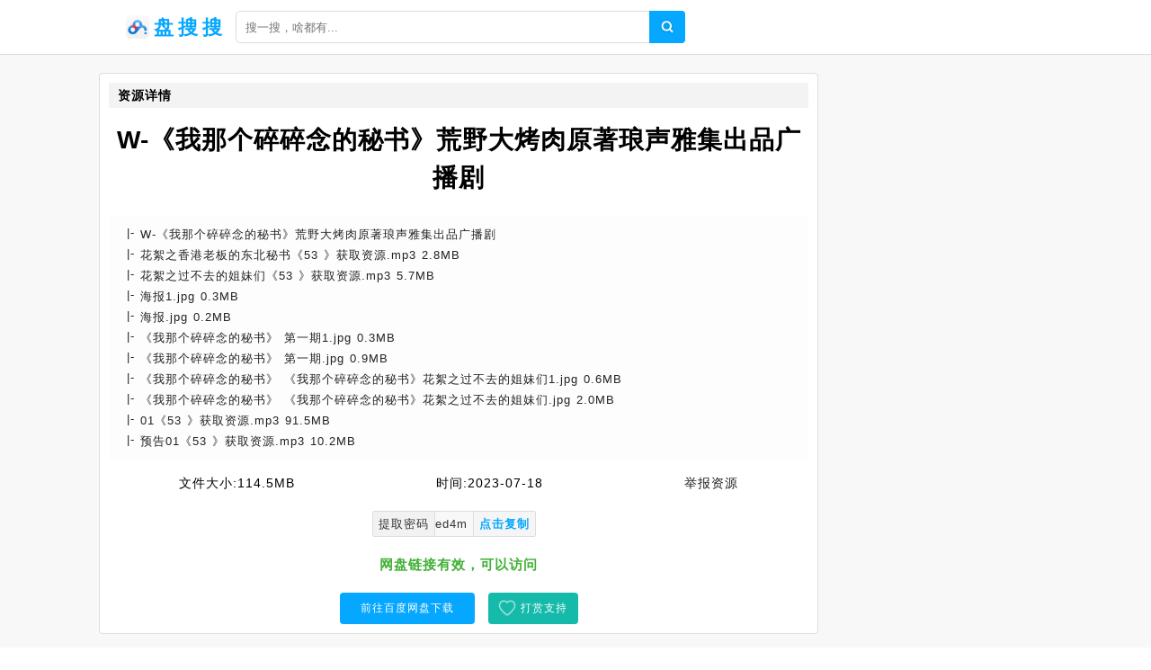

--- FILE ---
content_type: text/html;charset=UTF-8
request_url: https://pansou.cc/info/d525169738144791f016a613fe0d039a.html
body_size: 4122
content:
<!DOCTYPE html><html lang="zh-cn"><head><meta charset="utf-8" /><meta content="IE=edge" http-equiv="X-UA-Compatible" /><meta content="width=device-width,initial-scale=1" name="viewport" /><title>W-《我那个碎碎念的秘书》荒野大烤肉原著琅声雅集出品广播剧网盘资源下载 - 盘搜搜</title><meta name="keywords" content="W-《我那个碎碎念的秘书》荒野大烤肉原著琅声雅集出品广播剧,盘搜搜,网盘搜索,网盘搜索引擎,百度云搜索,百度云资源,百度网盘,云盘搜索,网盘下载" /><meta name="description" content="网盘资源列表[花絮之香港老板的东北秘书《53 》获取资源.mp3 2.8 MB] [花絮之过不去的姐妹们《53 》获取资源.mp3 5.7 MB] [海报1.jpg 0.3 MB] [海报.jpg 0.2 MB] [《我那个碎碎念的秘书》 第一期1.jpg 0.3 MB] [《我那个碎碎念的秘书》 第一期.jpg 0.9 MB] - 盘搜搜" /><link href="/static/img/logo.png" rel="icon" /><link href="/static/css/main.css" rel="stylesheet" /><link href="/static/css/info.css" rel="stylesheet" /><script src="/static/js/jquery/1.12.4/jquery.min.js"></script><script src="/static/js/layer/3.5.1/layer.min.js"></script><script src="/static/js/pan.js"></script><style>.recomment a{color:#1f1f1f;}.recomment span{background:#fdfdfd;color:#777;font-size:12px;padding: 3px 5px;}.statement-body{padding-left: 10px;}</style></head><body><div id="app"><div class="app"><div class="header-wrap"><header class="header"><div class="header-inner"><div class="left"><a class="router-link-active" href="/" title="首页"><div class="logo-wrap"><img class="logo" src="/static/img/logo.png" alt="盘搜搜" /><h2>盘搜搜</h2></div></a><div class="form-wrap"><div class="search-form"><input autocomplete="off" class="input" id="keyword" placeholder="搜一搜，啥都有..." type="text" value="" /><a class="search-button"></a></div></div></div></div></header></div><div class="detail-page"><div class="detail-page-inner"><div class="detail-content"><div class="" id="info"><div class="detail-wrap"><h2 class="detail-header"><span>资源详情</span></h2><h1 class="filename">W-《我那个碎碎念的秘书》荒野大烤肉原著琅声雅集出品广播剧</h1><div class="detail-inner-wrap"><div class="detail-item"><p class="detail-item-wrap"><span class="detail-item-title">W-《我那个碎碎念的秘书》荒野大烤肉原著琅声雅集出品广播剧</span></p></div><div class="detail-item"><p class="detail-item-wrap"><span class="detail-item-title">花絮之香港老板的东北秘书《53 》获取资源.mp3</span><span> 2.8MB</span></p></div><div class="detail-item"><p class="detail-item-wrap"><span class="detail-item-title">花絮之过不去的姐妹们《53 》获取资源.mp3</span><span> 5.7MB</span></p></div><div class="detail-item"><p class="detail-item-wrap"><span class="detail-item-title">海报1.jpg</span><span> 0.3MB</span></p></div><div class="detail-item"><p class="detail-item-wrap"><span class="detail-item-title">海报.jpg</span><span> 0.2MB</span></p></div><div class="detail-item"><p class="detail-item-wrap"><span class="detail-item-title">《我那个碎碎念的秘书》 第一期1.jpg</span><span> 0.3MB</span></p></div><div class="detail-item"><p class="detail-item-wrap"><span class="detail-item-title">《我那个碎碎念的秘书》 第一期.jpg</span><span> 0.9MB</span></p></div><div class="detail-item"><p class="detail-item-wrap"><span class="detail-item-title">《我那个碎碎念的秘书》 《我那个碎碎念的秘书》花絮之过不去的姐妹们1.jpg</span><span> 0.6MB</span></p></div><div class="detail-item"><p class="detail-item-wrap"><span class="detail-item-title">《我那个碎碎念的秘书》 《我那个碎碎念的秘书》花絮之过不去的姐妹们.jpg</span><span> 2.0MB</span></p></div><div class="detail-item"><p class="detail-item-wrap"><span class="detail-item-title">01《53 》获取资源.mp3</span><span> 91.5MB</span></p></div><div class="detail-item"><p class="detail-item-wrap"><span class="detail-item-title">预告01《53 》获取资源.mp3</span><span> 10.2MB</span></p></div></div></div><div class="resource-info"><span class="meta-item"><span class="label">文件大小:</span><span>114.5MB</span></span><span class="meta-item"><span class="label">时间:</span><span>2023-07-18</span></span><a class="meta-item report" href="#"><span class="label" style="color:#1f1f1f;">举报资源</span></a></div><div class="resource-meta"><span class="meta-item copy-item"><span class="label">提取密码</span><span id="pwd">ed4m</span> <span class="copy" id="copy-pwd">点击复制</span></span><span class="tip" style="display:none;">提取码复制成功</span></div><div class="check-wrap"><p class="result-tip"><span class="valid">网盘链接有效，可以访问</span></p></div><div class="button-wrap"><a class="button" rel="nofollow" target="_blank" href="/goto/d525169738144791f016a613fe0d039a.html">前往百度网盘下载</a><a class="button2" href="javascript:void(0)" id="pay-button">打赏支持</a></div></div><div id="statement"><h2>推荐资源</h2><div class="statement-body"><div class="recomment"> <img class="filetype" style="width:15px;" src="/static/icon/dir.png" /> <a href="/info/18b59d6d6689028bdd108926a917ec99.html">Y-《奕曲同工》赵成晨&尘霜满眸叁陆dot原著琅声雅集出品琅声工作室制作广播剧</a> <span>243.6MB</span></div><div class="recomment"> <img class="filetype" style="width:15px;" src="/static/icon/dir.png" /> <a href="/info/49957d59ab896c284c04a6240756f2a9.html">W-吾岸|Reaction|广播剧+小说|花絮</a> <span>14.0GB</span></div><div class="recomment"> <img class="filetype" style="width:15px;" src="/static/icon/dir.png" /> <a href="/info/832508a5d5d81045ac00aec55f9e4ce8.html">小黑课堂PS|碎念|07Focusky动画大师福利教程</a> <span>0.1MB</span></div><div class="recomment"> <img class="filetype" style="width:15px;" src="/static/icon/dir.png" /> <a href="/info/f9e52e9d6d5166d2e448c76fa623480b.html">广播剧和有声剧30722|有声剧|有声</a> <span>976.2MB</span></div><div class="recomment"> <img class="filetype" style="width:15px;" src="/static/icon/dir.png" /> <a href="/info/ac95d50b9604809ea42a24a8f757811a.html">C-《重启之极海听雷》杨天翔&刘琮&金弦腾讯音乐娱乐集团量子泛娱729声工场出品广播剧</a> <span>404.9MB</span></div><div class="recomment"> <img class="filetype" style="width:15px;" src="/static/icon/dir.png" /> <a href="/info/e635d0d28cddec7dba42fe9d2c81112a.html">K-《可爱过敏原》锦鲤&史泽鲲稚楚原著边江工作室出品玉苍红独家制作广播剧稚楚原著边江工作室出品玉苍红独家制作广播剧</a> <span>1.4GB</span></div><div class="recomment"> <img class="filetype" style="width:15px;" src="/static/icon/dir.png" /> <a href="/info/5915795ecf38ecf7505dfba6e0e1eadb.html">E-2401.广播剧|《2401》原声带|《2401》100w福利</a> <span>2.5GB</span></div><div class="recomment"> <img class="filetype" style="width:15px;" src="/static/icon/dir.png" /> <a href="/info/08059833f8b4d849956b3ec094cf8a3b.html">M-《美学公式》赵成晨×袁铭喆空菊 原著咪波文化 出品 大鸽工作室 制作 全一季广播剧</a> <span>643.9MB</span></div><div class="recomment"> <img class="filetype" style="width:15px;" src="/static/icon/dir.png" /> <a href="/info/4b95e33e0a09264cae2dca2be9661adb.html">W- 我们的浩瀚宇宙 纪录片|英美剧支援群</a> <span>4.6GB</span></div><div class="recomment"> <img class="filetype" style="width:15px;" src="/static/icon/dir.png" /> <a href="/info/f905334c99633004fe12de65c5084088.html">W-我独自升级|漫画单图版我独自升级</a> <span>5.0GB</span></div><div class="recomment"> <img class="filetype" style="width:15px;" src="/static/icon/dir.png" /> <a href="/info/6875de2eed01bb9fac1dd1083655321b.html">Z 折-Y|广播剧+有声剧+小说|01.4k</a> <span>55.2GB</span></div><div class="recomment"> <img class="filetype" style="width:15px;" src="/static/icon/dir.png" /> <a href="/info/3aa5366656080aec1aca9dda7d4cc5db.html">ST|ST文件夹是三体广播剧|ST|ST文件夹是三体广播剧</a> <span>0.0MB</span></div><div class="recomment"> <img class="filetype" style="width:15px;" src="/static/icon/dir.png" /> <a href="/info/28650b288ac077d8d630b08f22a5ce09.html">M-《满城金桂》景向谁依×赵成晨浮云云云kira 原著古F玄幻广播剧</a> <span>85.2MB</span></div><div class="recomment"> <img class="filetype" style="width:15px;" src="/static/icon/dir.png" /> <a href="/info/ada598057de87b4e8362d7e59738751b.html">H-《花瓶》刘思岑×彭尧困 倚 危 楼原著边江工作室出品晰晰文化制作全一季广播剧</a> <span>37.5MB</span></div><div class="recomment"> <img class="filetype" style="width:15px;" src="/static/icon/dir.png" /> <a href="/info/66e6ea9d1035a9942d6b1bc2c1d00b51.html">荒野大镖客2修改器</a> <span>236.6MB</span></div><div class="recomment"> <img class="filetype" style="width:15px;" src="/static/icon/dir.png" /> <a href="/info/4d65250441a2c2460d70402e77b85aca.html">W- 无解谜团 纪录片追居公Z号美剧库</a> <span>6.2GB</span></div><div class="recomment"> <img class="filetype" style="width:15px;" src="/static/icon/dir.png" /> <a href="/info/c30591095a101194c3d60226f52f9128.html">M 魔道祖师 3季全 动漫TXT广播剧|魔DZ师 TXT</a> <span>1.0MB</span></div><div class="recomment"> <img class="filetype" style="width:15px;" src="/static/icon/dir.png" /> <a href="/info/4d05efb563a8adb840292fdf6275440b.html">下架广播剧1|202509下架剧|A-《爱情公园》郝祥海×苏尚卿</a> <span>1.6GB</span></div><div class="recomment"> <img class="filetype" style="width:15px;" src="/static/icon/dir.png" /> <a href="/info/2aa5867ae5a35acf79d90586ff2ca868.html">有声剧|广播剧|T-《偷风不偷月》旁白刘垚杨超然&桑毓泽扶暖文化制作出品双男主民国穿今多人有声剧</a> <span>908.5MB</span></div></div></div><div id="statement"><h2>使用说明</h2><div class="statement-body"><p><span>《W-《我那个碎碎念的秘书》荒野大烤肉原著琅声雅集出品广播剧》</span>来源于网盘资源爬虫采集。<span>盘搜搜</span>不复制、传播、储存任何网盘资源，也不提供资源下载服务，链接会跳转至百度网盘，资源的安全性与有效性请您自行辨别。</p></div></div></div></div></div></div><footer class="footer"><div class="copyright-wrap"><p>@2010 - 2022 <a href="/" title="首页">盘搜搜</a><a href="/sitemap.xml" title="网站地图">网站地图</a></p><p><span class="em">友链：</span><a class="friend-link" href="https://bing.com" target="_blank">必应</a><a class="friend-link" href="https://cn.bing.com" target="_blank">必应中国</a><a class="friend-link" href="https://www.baidu.com" target="_blank">百度</a><a class="friend-link2" href="https://www.xuebapan.com" target="_blank" title="学霸盘">学霸盘</a><a class="friend-link2" href="https://aliso.cc" target="_blank" title="阿里云盘搜索引擎">阿里搜</a><a class="friend-link2" href="https://yhdm33.com" target="_blank" title="樱花动漫">樱花动漫</a><a class="friend-link2" href="http://xunlei8.org" target="_blank" title="迅雷电影天堂">迅雷电影天堂</a><a class="friend-link2" href="https://cilishenqi.top" target="_blank" title="磁力搜索神器">磁力搜索神器</a><a class="friend-link2" href="https://tt.ttcl.icu" target="_blank" title="天堂磁力">天堂磁力</a><a class="friend-link2" href="https://8.210.117.39" target="_blank" title="BT蚂蚁磁力">BT蚂蚁磁力</a></p></div><script>$(function(){$(".search-button").click(function(e){Pan.search($("#keyword").val());});$("#keyword").keypress(function(e){if( event.keyCode == "13" ){Pan.search($("#keyword").val());}});Pan.collect();});</script><script src="//js.users.51.la/21502857.js" type="text/javascript"></script><script src="https://www.googletagmanager.com/gtag/js?id=UA-198130079-11"></script>    <script>window.dataLayer = window.dataLayer || [];      function gtag(){dataLayer.push(arguments);}      gtag('js', new Date());      gtag('config', 'UA-198130079-11');</script></footer></div><script src="/static/js/clipboard.js/2.0.9/clipboard.min.js"></script><script type="text/javascript">$(function(){new ClipboardJS('#copy-pwd', {text:function(trigger){return $('#pwd').text();}}).on('success',function(e){$(".tip").fadeIn()})});</script></body></html>